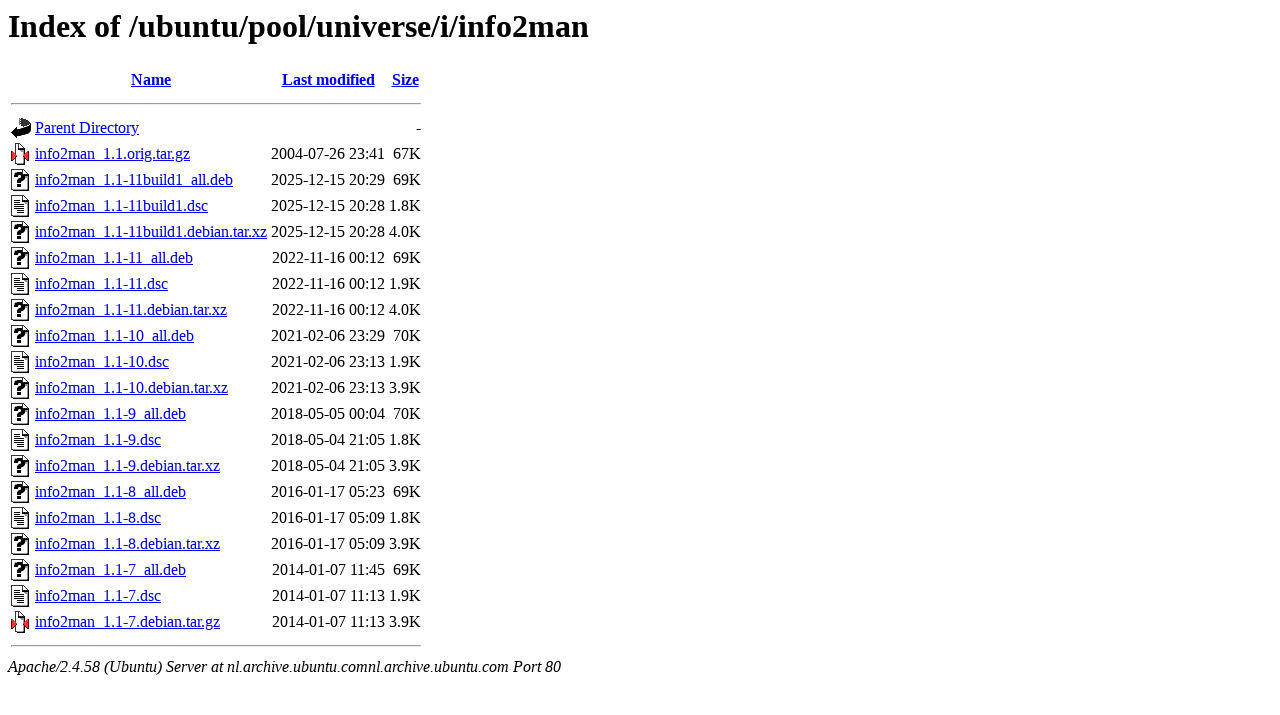

--- FILE ---
content_type: text/html;charset=UTF-8
request_url: http://nl.archive.ubuntu.comnl.archive.ubuntu.com/ubuntu/pool/universe/i/info2man/?C=N;O=D
body_size: 809
content:
<!DOCTYPE HTML PUBLIC "-//W3C//DTD HTML 3.2 Final//EN">
<html>
 <head>
  <title>Index of /ubuntu/pool/universe/i/info2man</title>
 </head>
 <body>
<h1>Index of /ubuntu/pool/universe/i/info2man</h1>
  <table>
   <tr><th valign="top"><img src="/icons/blank.gif" alt="[ICO]"></th><th><a href="?C=N;O=A">Name</a></th><th><a href="?C=M;O=A">Last modified</a></th><th><a href="?C=S;O=A">Size</a></th></tr>
   <tr><th colspan="4"><hr></th></tr>
<tr><td valign="top"><img src="/icons/back.gif" alt="[PARENTDIR]"></td><td><a href="/ubuntu/pool/universe/i/">Parent Directory</a></td><td>&nbsp;</td><td align="right">  - </td></tr>
<tr><td valign="top"><img src="/icons/compressed.gif" alt="[   ]"></td><td><a href="info2man_1.1.orig.tar.gz">info2man_1.1.orig.tar.gz</a></td><td align="right">2004-07-26 23:41  </td><td align="right"> 67K</td></tr>
<tr><td valign="top"><img src="/icons/unknown.gif" alt="[   ]"></td><td><a href="info2man_1.1-11build1_all.deb">info2man_1.1-11build1_all.deb</a></td><td align="right">2025-12-15 20:29  </td><td align="right"> 69K</td></tr>
<tr><td valign="top"><img src="/icons/text.gif" alt="[TXT]"></td><td><a href="info2man_1.1-11build1.dsc">info2man_1.1-11build1.dsc</a></td><td align="right">2025-12-15 20:28  </td><td align="right">1.8K</td></tr>
<tr><td valign="top"><img src="/icons/unknown.gif" alt="[   ]"></td><td><a href="info2man_1.1-11build1.debian.tar.xz">info2man_1.1-11build1.debian.tar.xz</a></td><td align="right">2025-12-15 20:28  </td><td align="right">4.0K</td></tr>
<tr><td valign="top"><img src="/icons/unknown.gif" alt="[   ]"></td><td><a href="info2man_1.1-11_all.deb">info2man_1.1-11_all.deb</a></td><td align="right">2022-11-16 00:12  </td><td align="right"> 69K</td></tr>
<tr><td valign="top"><img src="/icons/text.gif" alt="[TXT]"></td><td><a href="info2man_1.1-11.dsc">info2man_1.1-11.dsc</a></td><td align="right">2022-11-16 00:12  </td><td align="right">1.9K</td></tr>
<tr><td valign="top"><img src="/icons/unknown.gif" alt="[   ]"></td><td><a href="info2man_1.1-11.debian.tar.xz">info2man_1.1-11.debian.tar.xz</a></td><td align="right">2022-11-16 00:12  </td><td align="right">4.0K</td></tr>
<tr><td valign="top"><img src="/icons/unknown.gif" alt="[   ]"></td><td><a href="info2man_1.1-10_all.deb">info2man_1.1-10_all.deb</a></td><td align="right">2021-02-06 23:29  </td><td align="right"> 70K</td></tr>
<tr><td valign="top"><img src="/icons/text.gif" alt="[TXT]"></td><td><a href="info2man_1.1-10.dsc">info2man_1.1-10.dsc</a></td><td align="right">2021-02-06 23:13  </td><td align="right">1.9K</td></tr>
<tr><td valign="top"><img src="/icons/unknown.gif" alt="[   ]"></td><td><a href="info2man_1.1-10.debian.tar.xz">info2man_1.1-10.debian.tar.xz</a></td><td align="right">2021-02-06 23:13  </td><td align="right">3.9K</td></tr>
<tr><td valign="top"><img src="/icons/unknown.gif" alt="[   ]"></td><td><a href="info2man_1.1-9_all.deb">info2man_1.1-9_all.deb</a></td><td align="right">2018-05-05 00:04  </td><td align="right"> 70K</td></tr>
<tr><td valign="top"><img src="/icons/text.gif" alt="[TXT]"></td><td><a href="info2man_1.1-9.dsc">info2man_1.1-9.dsc</a></td><td align="right">2018-05-04 21:05  </td><td align="right">1.8K</td></tr>
<tr><td valign="top"><img src="/icons/unknown.gif" alt="[   ]"></td><td><a href="info2man_1.1-9.debian.tar.xz">info2man_1.1-9.debian.tar.xz</a></td><td align="right">2018-05-04 21:05  </td><td align="right">3.9K</td></tr>
<tr><td valign="top"><img src="/icons/unknown.gif" alt="[   ]"></td><td><a href="info2man_1.1-8_all.deb">info2man_1.1-8_all.deb</a></td><td align="right">2016-01-17 05:23  </td><td align="right"> 69K</td></tr>
<tr><td valign="top"><img src="/icons/text.gif" alt="[TXT]"></td><td><a href="info2man_1.1-8.dsc">info2man_1.1-8.dsc</a></td><td align="right">2016-01-17 05:09  </td><td align="right">1.8K</td></tr>
<tr><td valign="top"><img src="/icons/unknown.gif" alt="[   ]"></td><td><a href="info2man_1.1-8.debian.tar.xz">info2man_1.1-8.debian.tar.xz</a></td><td align="right">2016-01-17 05:09  </td><td align="right">3.9K</td></tr>
<tr><td valign="top"><img src="/icons/unknown.gif" alt="[   ]"></td><td><a href="info2man_1.1-7_all.deb">info2man_1.1-7_all.deb</a></td><td align="right">2014-01-07 11:45  </td><td align="right"> 69K</td></tr>
<tr><td valign="top"><img src="/icons/text.gif" alt="[TXT]"></td><td><a href="info2man_1.1-7.dsc">info2man_1.1-7.dsc</a></td><td align="right">2014-01-07 11:13  </td><td align="right">1.9K</td></tr>
<tr><td valign="top"><img src="/icons/compressed.gif" alt="[   ]"></td><td><a href="info2man_1.1-7.debian.tar.gz">info2man_1.1-7.debian.tar.gz</a></td><td align="right">2014-01-07 11:13  </td><td align="right">3.9K</td></tr>
   <tr><th colspan="4"><hr></th></tr>
</table>
<address>Apache/2.4.58 (Ubuntu) Server at nl.archive.ubuntu.comnl.archive.ubuntu.com Port 80</address>
</body></html>
